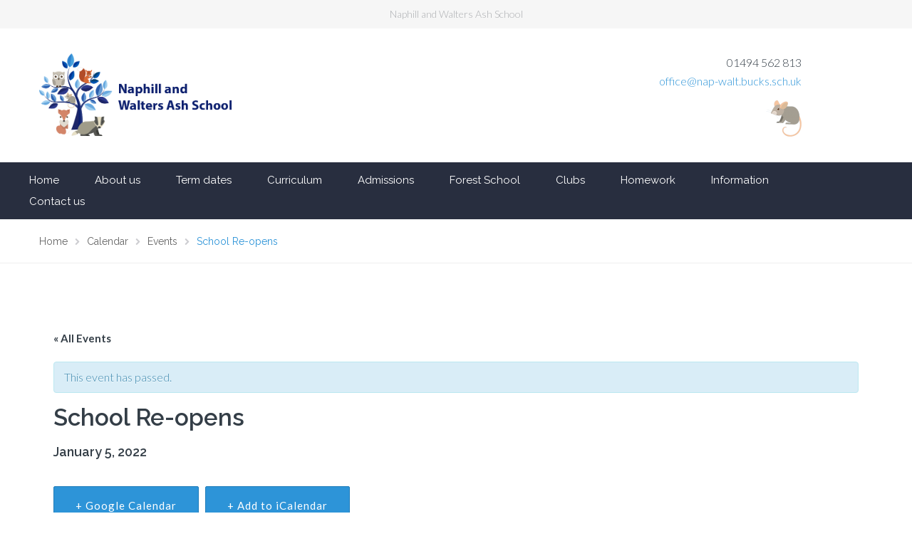

--- FILE ---
content_type: text/html; charset=UTF-8
request_url: https://naphillandwaltersashschool.co.uk/calendar/school-re-opens-3/
body_size: 13834
content:
<!DOCTYPE html>
<html class="no-js" lang="en-GB">
<head>
	<meta charset="UTF-8"/>
	<meta http-equiv="X-UA-Compatible" content="IE=edge">
	<meta name="viewport" content="width=device-width, initial-scale=1">
	<meta name='robots' content='index, follow, max-image-preview:large, max-snippet:-1, max-video-preview:-1' />
	<style>img:is([sizes="auto" i], [sizes^="auto," i]) { contain-intrinsic-size: 3000px 1500px }</style>
	
	<!-- This site is optimized with the Yoast SEO plugin v23.5 - https://yoast.com/wordpress/plugins/seo/ -->
	<title>School Re-opens - Naphill and Walters Ash School</title>
	<link rel="canonical" href="https://naphillandwaltersashschool.co.uk/calendar/school-re-opens-3/" />
	<meta property="og:locale" content="en_GB" />
	<meta property="og:type" content="article" />
	<meta property="og:title" content="School Re-opens - Naphill and Walters Ash School" />
	<meta property="og:url" content="https://naphillandwaltersashschool.co.uk/calendar/school-re-opens-3/" />
	<meta property="og:site_name" content="Naphill and Walters Ash School" />
	<meta name="twitter:card" content="summary_large_image" />
	<script type="application/ld+json" class="yoast-schema-graph">{"@context":"https://schema.org","@graph":[{"@type":"WebPage","@id":"https://naphillandwaltersashschool.co.uk/calendar/school-re-opens-3/","url":"https://naphillandwaltersashschool.co.uk/calendar/school-re-opens-3/","name":"School Re-opens - Naphill and Walters Ash School","isPartOf":{"@id":"https://naphillandwaltersashschool.co.uk/#website"},"datePublished":"2021-04-29T12:16:34+00:00","dateModified":"2021-04-29T12:16:34+00:00","breadcrumb":{"@id":"https://naphillandwaltersashschool.co.uk/calendar/school-re-opens-3/#breadcrumb"},"inLanguage":"en-GB","potentialAction":[{"@type":"ReadAction","target":["https://naphillandwaltersashschool.co.uk/calendar/school-re-opens-3/"]}]},{"@type":"BreadcrumbList","@id":"https://naphillandwaltersashschool.co.uk/calendar/school-re-opens-3/#breadcrumb","itemListElement":[{"@type":"ListItem","position":1,"name":"Home","item":"https://naphillandwaltersashschool.co.uk/"},{"@type":"ListItem","position":2,"name":"Events","item":"https://naphillandwaltersashschool.co.uk/calendar/"},{"@type":"ListItem","position":3,"name":"School Re-opens"}]},{"@type":"WebSite","@id":"https://naphillandwaltersashschool.co.uk/#website","url":"https://naphillandwaltersashschool.co.uk/","name":"Naphill and Walters Ash School","description":"A Forest School","potentialAction":[{"@type":"SearchAction","target":{"@type":"EntryPoint","urlTemplate":"https://naphillandwaltersashschool.co.uk/?s={search_term_string}"},"query-input":{"@type":"PropertyValueSpecification","valueRequired":true,"valueName":"search_term_string"}}],"inLanguage":"en-GB"}]}</script>
	<!-- / Yoast SEO plugin. -->


<link rel='dns-prefetch' href='//fonts.googleapis.com' />
<link rel='dns-prefetch' href='//netdna.bootstrapcdn.com' />
<link rel='preconnect' href='https://fonts.gstatic.com' crossorigin />
<link rel="alternate" type="application/rss+xml" title="Naphill and Walters Ash School &raquo; Feed" href="https://naphillandwaltersashschool.co.uk/feed/" />
<link rel="alternate" type="application/rss+xml" title="Naphill and Walters Ash School &raquo; Comments Feed" href="https://naphillandwaltersashschool.co.uk/comments/feed/" />
<link rel="alternate" type="text/calendar" title="Naphill and Walters Ash School &raquo; iCal Feed" href="https://naphillandwaltersashschool.co.uk/calendar/?ical=1" />
<script type="text/javascript">
/* <![CDATA[ */
window._wpemojiSettings = {"baseUrl":"https:\/\/s.w.org\/images\/core\/emoji\/16.0.1\/72x72\/","ext":".png","svgUrl":"https:\/\/s.w.org\/images\/core\/emoji\/16.0.1\/svg\/","svgExt":".svg","source":{"concatemoji":"https:\/\/naphillandwaltersashschool.co.uk\/wp-includes\/js\/wp-emoji-release.min.js?ver=6.8.3"}};
/*! This file is auto-generated */
!function(s,n){var o,i,e;function c(e){try{var t={supportTests:e,timestamp:(new Date).valueOf()};sessionStorage.setItem(o,JSON.stringify(t))}catch(e){}}function p(e,t,n){e.clearRect(0,0,e.canvas.width,e.canvas.height),e.fillText(t,0,0);var t=new Uint32Array(e.getImageData(0,0,e.canvas.width,e.canvas.height).data),a=(e.clearRect(0,0,e.canvas.width,e.canvas.height),e.fillText(n,0,0),new Uint32Array(e.getImageData(0,0,e.canvas.width,e.canvas.height).data));return t.every(function(e,t){return e===a[t]})}function u(e,t){e.clearRect(0,0,e.canvas.width,e.canvas.height),e.fillText(t,0,0);for(var n=e.getImageData(16,16,1,1),a=0;a<n.data.length;a++)if(0!==n.data[a])return!1;return!0}function f(e,t,n,a){switch(t){case"flag":return n(e,"\ud83c\udff3\ufe0f\u200d\u26a7\ufe0f","\ud83c\udff3\ufe0f\u200b\u26a7\ufe0f")?!1:!n(e,"\ud83c\udde8\ud83c\uddf6","\ud83c\udde8\u200b\ud83c\uddf6")&&!n(e,"\ud83c\udff4\udb40\udc67\udb40\udc62\udb40\udc65\udb40\udc6e\udb40\udc67\udb40\udc7f","\ud83c\udff4\u200b\udb40\udc67\u200b\udb40\udc62\u200b\udb40\udc65\u200b\udb40\udc6e\u200b\udb40\udc67\u200b\udb40\udc7f");case"emoji":return!a(e,"\ud83e\udedf")}return!1}function g(e,t,n,a){var r="undefined"!=typeof WorkerGlobalScope&&self instanceof WorkerGlobalScope?new OffscreenCanvas(300,150):s.createElement("canvas"),o=r.getContext("2d",{willReadFrequently:!0}),i=(o.textBaseline="top",o.font="600 32px Arial",{});return e.forEach(function(e){i[e]=t(o,e,n,a)}),i}function t(e){var t=s.createElement("script");t.src=e,t.defer=!0,s.head.appendChild(t)}"undefined"!=typeof Promise&&(o="wpEmojiSettingsSupports",i=["flag","emoji"],n.supports={everything:!0,everythingExceptFlag:!0},e=new Promise(function(e){s.addEventListener("DOMContentLoaded",e,{once:!0})}),new Promise(function(t){var n=function(){try{var e=JSON.parse(sessionStorage.getItem(o));if("object"==typeof e&&"number"==typeof e.timestamp&&(new Date).valueOf()<e.timestamp+604800&&"object"==typeof e.supportTests)return e.supportTests}catch(e){}return null}();if(!n){if("undefined"!=typeof Worker&&"undefined"!=typeof OffscreenCanvas&&"undefined"!=typeof URL&&URL.createObjectURL&&"undefined"!=typeof Blob)try{var e="postMessage("+g.toString()+"("+[JSON.stringify(i),f.toString(),p.toString(),u.toString()].join(",")+"));",a=new Blob([e],{type:"text/javascript"}),r=new Worker(URL.createObjectURL(a),{name:"wpTestEmojiSupports"});return void(r.onmessage=function(e){c(n=e.data),r.terminate(),t(n)})}catch(e){}c(n=g(i,f,p,u))}t(n)}).then(function(e){for(var t in e)n.supports[t]=e[t],n.supports.everything=n.supports.everything&&n.supports[t],"flag"!==t&&(n.supports.everythingExceptFlag=n.supports.everythingExceptFlag&&n.supports[t]);n.supports.everythingExceptFlag=n.supports.everythingExceptFlag&&!n.supports.flag,n.DOMReady=!1,n.readyCallback=function(){n.DOMReady=!0}}).then(function(){return e}).then(function(){var e;n.supports.everything||(n.readyCallback(),(e=n.source||{}).concatemoji?t(e.concatemoji):e.wpemoji&&e.twemoji&&(t(e.twemoji),t(e.wpemoji)))}))}((window,document),window._wpemojiSettings);
/* ]]> */
</script>
<link rel='stylesheet' id='layerslider-css' href='https://naphillandwaltersashschool.co.uk/wp-content/plugins/LayerSlider/static/layerslider/css/layerslider.css?ver=6.1.6' type='text/css' media='all' />
<link rel='stylesheet' id='ls-google-fonts-css' href='https://fonts.googleapis.com/css?family=Lato:100,300,regular,700,900%7COpen+Sans:300%7CIndie+Flower:regular%7COswald:300,regular,700&#038;subset=latin%2Clatin-ext' type='text/css' media='all' />
<link rel='stylesheet' id='tribe-accessibility-css-css' href='https://naphillandwaltersashschool.co.uk/wp-content/plugins/the-events-calendar/common/src/resources/css/accessibility.min.css?ver=4.15.4.1' type='text/css' media='all' />
<link rel='stylesheet' id='tribe-events-full-calendar-style-css' href='https://naphillandwaltersashschool.co.uk/wp-content/plugins/the-events-calendar/src/resources/css/tribe-events-full.min.css?ver=5.16.4' type='text/css' media='all' />
<link rel='stylesheet' id='tribe-events-custom-jquery-styles-css' href='https://naphillandwaltersashschool.co.uk/wp-content/plugins/the-events-calendar/vendor/jquery/smoothness/jquery-ui-1.8.23.custom.css?ver=5.16.4' type='text/css' media='all' />
<link rel='stylesheet' id='tribe-events-bootstrap-datepicker-css-css' href='https://naphillandwaltersashschool.co.uk/wp-content/plugins/the-events-calendar/vendor/bootstrap-datepicker/css/bootstrap-datepicker.standalone.min.css?ver=5.16.4' type='text/css' media='all' />
<link rel='stylesheet' id='tribe-events-calendar-style-css' href='https://naphillandwaltersashschool.co.uk/wp-content/plugins/the-events-calendar/src/resources/css/tribe-events-theme.min.css?ver=5.16.4' type='text/css' media='all' />
<style id='tribe-events-calendar-style-inline-css' type='text/css'>
.tribe-events-list-widget .tribe-event-featured .tribe-event-image,
				.tribe-events-venue-widget .tribe-event-featured .tribe-event-image,
				.tribe-events-adv-list-widget .tribe-event-featured .tribe-event-image,
				.tribe-mini-calendar-list-wrapper .tribe-event-featured .tribe-event-image {
					display: none;
				}
</style>
<link rel='stylesheet' id='tribe-events-calendar-full-mobile-style-css' href='https://naphillandwaltersashschool.co.uk/wp-content/plugins/the-events-calendar/src/resources/css/tribe-events-full-mobile.min.css?ver=5.16.4' type='text/css' media='only screen and (max-width: 768px)' />
<link rel='stylesheet' id='tribe-events-calendar-mobile-style-css' href='https://naphillandwaltersashschool.co.uk/wp-content/plugins/the-events-calendar/src/resources/css/tribe-events-theme-mobile.min.css?ver=5.16.4' type='text/css' media='only screen and (max-width: 768px)' />
<style id='wp-emoji-styles-inline-css' type='text/css'>

	img.wp-smiley, img.emoji {
		display: inline !important;
		border: none !important;
		box-shadow: none !important;
		height: 1em !important;
		width: 1em !important;
		margin: 0 0.07em !important;
		vertical-align: -0.1em !important;
		background: none !important;
		padding: 0 !important;
	}
</style>
<link rel='stylesheet' id='wp-block-library-css' href='https://naphillandwaltersashschool.co.uk/wp-includes/css/dist/block-library/style.min.css?ver=6.8.3' type='text/css' media='all' />
<style id='classic-theme-styles-inline-css' type='text/css'>
/*! This file is auto-generated */
.wp-block-button__link{color:#fff;background-color:#32373c;border-radius:9999px;box-shadow:none;text-decoration:none;padding:calc(.667em + 2px) calc(1.333em + 2px);font-size:1.125em}.wp-block-file__button{background:#32373c;color:#fff;text-decoration:none}
</style>
<style id='global-styles-inline-css' type='text/css'>
:root{--wp--preset--aspect-ratio--square: 1;--wp--preset--aspect-ratio--4-3: 4/3;--wp--preset--aspect-ratio--3-4: 3/4;--wp--preset--aspect-ratio--3-2: 3/2;--wp--preset--aspect-ratio--2-3: 2/3;--wp--preset--aspect-ratio--16-9: 16/9;--wp--preset--aspect-ratio--9-16: 9/16;--wp--preset--color--black: #000000;--wp--preset--color--cyan-bluish-gray: #abb8c3;--wp--preset--color--white: #ffffff;--wp--preset--color--pale-pink: #f78da7;--wp--preset--color--vivid-red: #cf2e2e;--wp--preset--color--luminous-vivid-orange: #ff6900;--wp--preset--color--luminous-vivid-amber: #fcb900;--wp--preset--color--light-green-cyan: #7bdcb5;--wp--preset--color--vivid-green-cyan: #00d084;--wp--preset--color--pale-cyan-blue: #8ed1fc;--wp--preset--color--vivid-cyan-blue: #0693e3;--wp--preset--color--vivid-purple: #9b51e0;--wp--preset--gradient--vivid-cyan-blue-to-vivid-purple: linear-gradient(135deg,rgba(6,147,227,1) 0%,rgb(155,81,224) 100%);--wp--preset--gradient--light-green-cyan-to-vivid-green-cyan: linear-gradient(135deg,rgb(122,220,180) 0%,rgb(0,208,130) 100%);--wp--preset--gradient--luminous-vivid-amber-to-luminous-vivid-orange: linear-gradient(135deg,rgba(252,185,0,1) 0%,rgba(255,105,0,1) 100%);--wp--preset--gradient--luminous-vivid-orange-to-vivid-red: linear-gradient(135deg,rgba(255,105,0,1) 0%,rgb(207,46,46) 100%);--wp--preset--gradient--very-light-gray-to-cyan-bluish-gray: linear-gradient(135deg,rgb(238,238,238) 0%,rgb(169,184,195) 100%);--wp--preset--gradient--cool-to-warm-spectrum: linear-gradient(135deg,rgb(74,234,220) 0%,rgb(151,120,209) 20%,rgb(207,42,186) 40%,rgb(238,44,130) 60%,rgb(251,105,98) 80%,rgb(254,248,76) 100%);--wp--preset--gradient--blush-light-purple: linear-gradient(135deg,rgb(255,206,236) 0%,rgb(152,150,240) 100%);--wp--preset--gradient--blush-bordeaux: linear-gradient(135deg,rgb(254,205,165) 0%,rgb(254,45,45) 50%,rgb(107,0,62) 100%);--wp--preset--gradient--luminous-dusk: linear-gradient(135deg,rgb(255,203,112) 0%,rgb(199,81,192) 50%,rgb(65,88,208) 100%);--wp--preset--gradient--pale-ocean: linear-gradient(135deg,rgb(255,245,203) 0%,rgb(182,227,212) 50%,rgb(51,167,181) 100%);--wp--preset--gradient--electric-grass: linear-gradient(135deg,rgb(202,248,128) 0%,rgb(113,206,126) 100%);--wp--preset--gradient--midnight: linear-gradient(135deg,rgb(2,3,129) 0%,rgb(40,116,252) 100%);--wp--preset--font-size--small: 13px;--wp--preset--font-size--medium: 20px;--wp--preset--font-size--large: 36px;--wp--preset--font-size--x-large: 42px;--wp--preset--spacing--20: 0.44rem;--wp--preset--spacing--30: 0.67rem;--wp--preset--spacing--40: 1rem;--wp--preset--spacing--50: 1.5rem;--wp--preset--spacing--60: 2.25rem;--wp--preset--spacing--70: 3.38rem;--wp--preset--spacing--80: 5.06rem;--wp--preset--shadow--natural: 6px 6px 9px rgba(0, 0, 0, 0.2);--wp--preset--shadow--deep: 12px 12px 50px rgba(0, 0, 0, 0.4);--wp--preset--shadow--sharp: 6px 6px 0px rgba(0, 0, 0, 0.2);--wp--preset--shadow--outlined: 6px 6px 0px -3px rgba(255, 255, 255, 1), 6px 6px rgba(0, 0, 0, 1);--wp--preset--shadow--crisp: 6px 6px 0px rgba(0, 0, 0, 1);}:where(.is-layout-flex){gap: 0.5em;}:where(.is-layout-grid){gap: 0.5em;}body .is-layout-flex{display: flex;}.is-layout-flex{flex-wrap: wrap;align-items: center;}.is-layout-flex > :is(*, div){margin: 0;}body .is-layout-grid{display: grid;}.is-layout-grid > :is(*, div){margin: 0;}:where(.wp-block-columns.is-layout-flex){gap: 2em;}:where(.wp-block-columns.is-layout-grid){gap: 2em;}:where(.wp-block-post-template.is-layout-flex){gap: 1.25em;}:where(.wp-block-post-template.is-layout-grid){gap: 1.25em;}.has-black-color{color: var(--wp--preset--color--black) !important;}.has-cyan-bluish-gray-color{color: var(--wp--preset--color--cyan-bluish-gray) !important;}.has-white-color{color: var(--wp--preset--color--white) !important;}.has-pale-pink-color{color: var(--wp--preset--color--pale-pink) !important;}.has-vivid-red-color{color: var(--wp--preset--color--vivid-red) !important;}.has-luminous-vivid-orange-color{color: var(--wp--preset--color--luminous-vivid-orange) !important;}.has-luminous-vivid-amber-color{color: var(--wp--preset--color--luminous-vivid-amber) !important;}.has-light-green-cyan-color{color: var(--wp--preset--color--light-green-cyan) !important;}.has-vivid-green-cyan-color{color: var(--wp--preset--color--vivid-green-cyan) !important;}.has-pale-cyan-blue-color{color: var(--wp--preset--color--pale-cyan-blue) !important;}.has-vivid-cyan-blue-color{color: var(--wp--preset--color--vivid-cyan-blue) !important;}.has-vivid-purple-color{color: var(--wp--preset--color--vivid-purple) !important;}.has-black-background-color{background-color: var(--wp--preset--color--black) !important;}.has-cyan-bluish-gray-background-color{background-color: var(--wp--preset--color--cyan-bluish-gray) !important;}.has-white-background-color{background-color: var(--wp--preset--color--white) !important;}.has-pale-pink-background-color{background-color: var(--wp--preset--color--pale-pink) !important;}.has-vivid-red-background-color{background-color: var(--wp--preset--color--vivid-red) !important;}.has-luminous-vivid-orange-background-color{background-color: var(--wp--preset--color--luminous-vivid-orange) !important;}.has-luminous-vivid-amber-background-color{background-color: var(--wp--preset--color--luminous-vivid-amber) !important;}.has-light-green-cyan-background-color{background-color: var(--wp--preset--color--light-green-cyan) !important;}.has-vivid-green-cyan-background-color{background-color: var(--wp--preset--color--vivid-green-cyan) !important;}.has-pale-cyan-blue-background-color{background-color: var(--wp--preset--color--pale-cyan-blue) !important;}.has-vivid-cyan-blue-background-color{background-color: var(--wp--preset--color--vivid-cyan-blue) !important;}.has-vivid-purple-background-color{background-color: var(--wp--preset--color--vivid-purple) !important;}.has-black-border-color{border-color: var(--wp--preset--color--black) !important;}.has-cyan-bluish-gray-border-color{border-color: var(--wp--preset--color--cyan-bluish-gray) !important;}.has-white-border-color{border-color: var(--wp--preset--color--white) !important;}.has-pale-pink-border-color{border-color: var(--wp--preset--color--pale-pink) !important;}.has-vivid-red-border-color{border-color: var(--wp--preset--color--vivid-red) !important;}.has-luminous-vivid-orange-border-color{border-color: var(--wp--preset--color--luminous-vivid-orange) !important;}.has-luminous-vivid-amber-border-color{border-color: var(--wp--preset--color--luminous-vivid-amber) !important;}.has-light-green-cyan-border-color{border-color: var(--wp--preset--color--light-green-cyan) !important;}.has-vivid-green-cyan-border-color{border-color: var(--wp--preset--color--vivid-green-cyan) !important;}.has-pale-cyan-blue-border-color{border-color: var(--wp--preset--color--pale-cyan-blue) !important;}.has-vivid-cyan-blue-border-color{border-color: var(--wp--preset--color--vivid-cyan-blue) !important;}.has-vivid-purple-border-color{border-color: var(--wp--preset--color--vivid-purple) !important;}.has-vivid-cyan-blue-to-vivid-purple-gradient-background{background: var(--wp--preset--gradient--vivid-cyan-blue-to-vivid-purple) !important;}.has-light-green-cyan-to-vivid-green-cyan-gradient-background{background: var(--wp--preset--gradient--light-green-cyan-to-vivid-green-cyan) !important;}.has-luminous-vivid-amber-to-luminous-vivid-orange-gradient-background{background: var(--wp--preset--gradient--luminous-vivid-amber-to-luminous-vivid-orange) !important;}.has-luminous-vivid-orange-to-vivid-red-gradient-background{background: var(--wp--preset--gradient--luminous-vivid-orange-to-vivid-red) !important;}.has-very-light-gray-to-cyan-bluish-gray-gradient-background{background: var(--wp--preset--gradient--very-light-gray-to-cyan-bluish-gray) !important;}.has-cool-to-warm-spectrum-gradient-background{background: var(--wp--preset--gradient--cool-to-warm-spectrum) !important;}.has-blush-light-purple-gradient-background{background: var(--wp--preset--gradient--blush-light-purple) !important;}.has-blush-bordeaux-gradient-background{background: var(--wp--preset--gradient--blush-bordeaux) !important;}.has-luminous-dusk-gradient-background{background: var(--wp--preset--gradient--luminous-dusk) !important;}.has-pale-ocean-gradient-background{background: var(--wp--preset--gradient--pale-ocean) !important;}.has-electric-grass-gradient-background{background: var(--wp--preset--gradient--electric-grass) !important;}.has-midnight-gradient-background{background: var(--wp--preset--gradient--midnight) !important;}.has-small-font-size{font-size: var(--wp--preset--font-size--small) !important;}.has-medium-font-size{font-size: var(--wp--preset--font-size--medium) !important;}.has-large-font-size{font-size: var(--wp--preset--font-size--large) !important;}.has-x-large-font-size{font-size: var(--wp--preset--font-size--x-large) !important;}
:where(.wp-block-post-template.is-layout-flex){gap: 1.25em;}:where(.wp-block-post-template.is-layout-grid){gap: 1.25em;}
:where(.wp-block-columns.is-layout-flex){gap: 2em;}:where(.wp-block-columns.is-layout-grid){gap: 2em;}
:root :where(.wp-block-pullquote){font-size: 1.5em;line-height: 1.6;}
</style>
<link rel='stylesheet' id='inf-font-awesome-css' href='https://naphillandwaltersashschool.co.uk/wp-content/plugins/blog-designer-pack/assets/css/font-awesome.min.css?ver=4.0.5' type='text/css' media='all' />
<link rel='stylesheet' id='owl-carousel-css' href='https://naphillandwaltersashschool.co.uk/wp-content/plugins/blog-designer-pack/assets/css/owl.carousel.min.css?ver=4.0.5' type='text/css' media='all' />
<link rel='stylesheet' id='bdpp-public-style-css' href='https://naphillandwaltersashschool.co.uk/wp-content/plugins/blog-designer-pack/assets/css/bdpp-public.min.css?ver=4.0.5' type='text/css' media='all' />
<link rel='stylesheet' id='contact-form-7-css' href='https://naphillandwaltersashschool.co.uk/wp-content/plugins/contact-form-7/includes/css/styles.css?ver=5.6.2' type='text/css' media='all' />
<link rel='stylesheet' id='smart-grid-css' href='https://naphillandwaltersashschool.co.uk/wp-content/plugins/school-time-plugin/extensions/smart-grid-gallery/includes/dist/sgg.min.css?ver=6.8.3' type='text/css' media='all' />
<link rel='stylesheet' id='testimonial-rotator-style-css' href='https://naphillandwaltersashschool.co.uk/wp-content/plugins/school-time-plugin/extensions/testimonial-rotator/testimonial-rotator-style.css?ver=6.8.3' type='text/css' media='all' />
<link rel='stylesheet' id='font-awesome-css' href='//netdna.bootstrapcdn.com/font-awesome/latest/css/font-awesome.min.css?ver=6.8.3' type='text/css' media='all' />
<link rel='stylesheet' id='st-video-popup-css' href='https://naphillandwaltersashschool.co.uk/wp-content/plugins/school-time-plugin/vc-addons/video-popup/assets/video-popup.css?ver=6.8.3' type='text/css' media='all' />
<link rel='stylesheet' id='vc_extend_style-css' href='https://naphillandwaltersashschool.co.uk/wp-content/plugins/school-time-plugin/vc-addons/logo/assets/vc_extend.css?ver=6.8.3' type='text/css' media='all' />
<link rel='stylesheet' id='school-time-icons-css' href='https://naphillandwaltersashschool.co.uk/wp-content/themes/school-time/assets/css/school-time-icons.css?ver=6.8.3' type='text/css' media='all' />
<link rel='stylesheet' id='sp-style-css' href='https://naphillandwaltersashschool.co.uk/wp-content/plugins/school-time-plugin//public/css/style.css?ver=6.8.3' type='text/css' media='all' />
<link rel='stylesheet' id='bricklayer.groundwork-css' href='https://naphillandwaltersashschool.co.uk/wp-content/themes/school-time/assets/css/groundwork-responsive.css?ver=6.8.3' type='text/css' media='all' />
<link rel='stylesheet' id='style.default-css' href='https://naphillandwaltersashschool.co.uk/wp-content/themes/school-time-child/style.css?ver=6.8.3' type='text/css' media='all' />
<link rel="preload" as="style" href="https://fonts.googleapis.com/css?family=Lato:300%7CRaleway:100,200,300,400,500,600,700,800,900,100italic,200italic,300italic,400italic,500italic,600italic,700italic,800italic,900italic&#038;subset=latin&#038;display=swap&#038;ver=1495143094" /><link rel="stylesheet" href="https://fonts.googleapis.com/css?family=Lato:300%7CRaleway:100,200,300,400,500,600,700,800,900,100italic,200italic,300italic,400italic,500italic,600italic,700italic,800italic,900italic&#038;subset=latin&#038;display=swap&#038;ver=1495143094" media="print" onload="this.media='all'"><noscript><link rel="stylesheet" href="https://fonts.googleapis.com/css?family=Lato:300%7CRaleway:100,200,300,400,500,600,700,800,900,100italic,200italic,300italic,400italic,500italic,600italic,700italic,800italic,900italic&#038;subset=latin&#038;display=swap&#038;ver=1495143094" /></noscript><link rel='stylesheet' id='school_time_options_style-css' href='//naphillandwaltersashschool.co.uk/wp-content/uploads/school_time_options_style.css?ver=6.8.3' type='text/css' media='all' />
<script type="text/javascript" src="https://naphillandwaltersashschool.co.uk/wp-content/plugins/LayerSlider/static/layerslider/js/greensock.js?ver=1.19.0" id="greensock-js"></script>
<script type="text/javascript" src="https://naphillandwaltersashschool.co.uk/wp-includes/js/jquery/jquery.min.js?ver=3.7.1" id="jquery-core-js"></script>
<script type="text/javascript" src="https://naphillandwaltersashschool.co.uk/wp-includes/js/jquery/jquery-migrate.min.js?ver=3.4.1" id="jquery-migrate-js"></script>
<script type="text/javascript" id="layerslider-js-extra">
/* <![CDATA[ */
var LS_Meta = {"v":"6.1.6"};
/* ]]> */
</script>
<script type="text/javascript" src="https://naphillandwaltersashschool.co.uk/wp-content/plugins/LayerSlider/static/layerslider/js/layerslider.kreaturamedia.jquery.js?ver=6.1.6" id="layerslider-js"></script>
<script type="text/javascript" src="https://naphillandwaltersashschool.co.uk/wp-content/plugins/LayerSlider/static/layerslider/js/layerslider.transitions.js?ver=6.1.6" id="layerslider-transitions-js"></script>
<script type="text/javascript" src="https://naphillandwaltersashschool.co.uk/wp-content/plugins/the-events-calendar/vendor/bootstrap-datepicker/js/bootstrap-datepicker.min.js?ver=5.16.4" id="tribe-events-bootstrap-datepicker-js"></script>
<script type="text/javascript" src="https://naphillandwaltersashschool.co.uk/wp-content/plugins/the-events-calendar/vendor/jquery-resize/jquery.ba-resize.min.js?ver=5.16.4" id="tribe-events-jquery-resize-js"></script>
<script type="text/javascript" src="https://naphillandwaltersashschool.co.uk/wp-content/plugins/the-events-calendar/vendor/jquery-placeholder/jquery.placeholder.min.js?ver=5.16.4" id="jquery-placeholder-js"></script>
<script type="text/javascript" src="https://naphillandwaltersashschool.co.uk/wp-content/plugins/the-events-calendar/common/vendor/momentjs/moment.min.js?ver=4.15.4.1" id="tribe-moment-js"></script>
<script type="text/javascript" src="https://naphillandwaltersashschool.co.uk/wp-content/plugins/the-events-calendar/common/vendor/momentjs/locale.min.js?ver=4.15.4.1" id="tribe-moment-locales-js"></script>
<script type="text/javascript" id="tribe-events-calendar-script-js-extra">
/* <![CDATA[ */
var tribe_js_config = {"permalink_settings":"\/%postname%\/","events_post_type":"tribe_events","events_base":"https:\/\/naphillandwaltersashschool.co.uk\/calendar\/","update_urls":{"shortcode":{"list":true,"month":true,"day":true}},"debug":""};
/* ]]> */
</script>
<script type="text/javascript" src="https://naphillandwaltersashschool.co.uk/wp-content/plugins/the-events-calendar/src/resources/js/tribe-events.min.js?ver=5.16.4" id="tribe-events-calendar-script-js"></script>
<script type="text/javascript" src="https://naphillandwaltersashschool.co.uk/wp-content/plugins/the-events-calendar/vendor/php-date-formatter/js/php-date-formatter.min.js?ver=5.16.4" id="tribe-events-php-date-formatter-js"></script>
<script type="text/javascript" id="tribe-events-dynamic-js-extra">
/* <![CDATA[ */
var tribe_dynamic_help_text = {"date_with_year":"Y-m-d","date_no_year":"Y-m-d","datepicker_format":"n\/j\/Y","datepicker_format_index":"1","days":["Sunday","Monday","Tuesday","Wednesday","Thursday","Friday","Saturday"],"daysShort":["Sun","Mon","Tue","Wed","Thu","Fri","Sat"],"months":["January","February","March","April","May","June","July","August","September","October","November","December"],"monthsShort":["Jan","Feb","Mar","Apr","May","Jun","Jul","Aug","Sep","Oct","Nov","Dec"],"msgs":"[\"This event is from %%starttime%% to %%endtime%% on %%startdatewithyear%%.\",\"This event is at %%starttime%% on %%startdatewithyear%%.\",\"This event is all day on %%startdatewithyear%%.\",\"This event starts at %%starttime%% on %%startdatenoyear%% and ends at %%endtime%% on %%enddatewithyear%%\",\"This event starts at %%starttime%% on %%startdatenoyear%% and ends on %%enddatewithyear%%\",\"This event is all day starting on %%startdatenoyear%% and ending on %%enddatewithyear%%.\"]"};
/* ]]> */
</script>
<script type="text/javascript" src="https://naphillandwaltersashschool.co.uk/wp-content/plugins/the-events-calendar/src/resources/js/events-dynamic.min.js?ver=5.16.4" id="tribe-events-dynamic-js"></script>
<script type="text/javascript" src="https://naphillandwaltersashschool.co.uk/wp-content/plugins/the-events-calendar/src/resources/js/tribe-events-bar.min.js?ver=5.16.4" id="tribe-events-bar-js"></script>
<script type="text/javascript" id="snazzymaps-js-js-extra">
/* <![CDATA[ */
var SnazzyDataForSnazzyMaps = [];
SnazzyDataForSnazzyMaps={"id":134,"name":"light dream","description":"Light coloured map, works great with most tones and colours","url":"https:\/\/snazzymaps.com\/style\/134\/light-dream","imageUrl":"https:\/\/snazzy-maps-cdn.azureedge.net\/assets\/134-light-dream.png?v=20170426110603","json":"[\r\n\t{\r\n\t\t\"featureType\": \"landscape\",\r\n\t\t\"stylers\": [\r\n\t\t\t{\r\n\t\t\t\t\"hue\": \"#FFBB00\"\r\n\t\t\t},\r\n\t\t\t{\r\n\t\t\t\t\"saturation\": 43.400000000000006\r\n\t\t\t},\r\n\t\t\t{\r\n\t\t\t\t\"lightness\": 37.599999999999994\r\n\t\t\t},\r\n\t\t\t{\r\n\t\t\t\t\"gamma\": 1\r\n\t\t\t}\r\n\t\t]\r\n\t},\r\n\t{\r\n\t\t\"featureType\": \"road.highway\",\r\n\t\t\"stylers\": [\r\n\t\t\t{\r\n\t\t\t\t\"hue\": \"#FFC200\"\r\n\t\t\t},\r\n\t\t\t{\r\n\t\t\t\t\"saturation\": -61.8\r\n\t\t\t},\r\n\t\t\t{\r\n\t\t\t\t\"lightness\": 45.599999999999994\r\n\t\t\t},\r\n\t\t\t{\r\n\t\t\t\t\"gamma\": 1\r\n\t\t\t}\r\n\t\t]\r\n\t},\r\n\t{\r\n\t\t\"featureType\": \"road.arterial\",\r\n\t\t\"stylers\": [\r\n\t\t\t{\r\n\t\t\t\t\"hue\": \"#FF0300\"\r\n\t\t\t},\r\n\t\t\t{\r\n\t\t\t\t\"saturation\": -100\r\n\t\t\t},\r\n\t\t\t{\r\n\t\t\t\t\"lightness\": 51.19999999999999\r\n\t\t\t},\r\n\t\t\t{\r\n\t\t\t\t\"gamma\": 1\r\n\t\t\t}\r\n\t\t]\r\n\t},\r\n\t{\r\n\t\t\"featureType\": \"road.local\",\r\n\t\t\"stylers\": [\r\n\t\t\t{\r\n\t\t\t\t\"hue\": \"#FF0300\"\r\n\t\t\t},\r\n\t\t\t{\r\n\t\t\t\t\"saturation\": -100\r\n\t\t\t},\r\n\t\t\t{\r\n\t\t\t\t\"lightness\": 52\r\n\t\t\t},\r\n\t\t\t{\r\n\t\t\t\t\"gamma\": 1\r\n\t\t\t}\r\n\t\t]\r\n\t},\r\n\t{\r\n\t\t\"featureType\": \"water\",\r\n\t\t\"stylers\": [\r\n\t\t\t{\r\n\t\t\t\t\"hue\": \"#0078FF\"\r\n\t\t\t},\r\n\t\t\t{\r\n\t\t\t\t\"saturation\": -13.200000000000003\r\n\t\t\t},\r\n\t\t\t{\r\n\t\t\t\t\"lightness\": 2.4000000000000057\r\n\t\t\t},\r\n\t\t\t{\r\n\t\t\t\t\"gamma\": 1\r\n\t\t\t}\r\n\t\t]\r\n\t},\r\n\t{\r\n\t\t\"featureType\": \"poi\",\r\n\t\t\"stylers\": [\r\n\t\t\t{\r\n\t\t\t\t\"hue\": \"#00FF6A\"\r\n\t\t\t},\r\n\t\t\t{\r\n\t\t\t\t\"saturation\": -1.0989010989011234\r\n\t\t\t},\r\n\t\t\t{\r\n\t\t\t\t\"lightness\": 11.200000000000017\r\n\t\t\t},\r\n\t\t\t{\r\n\t\t\t\t\"gamma\": 1\r\n\t\t\t}\r\n\t\t]\r\n\t}\r\n]","views":172987,"favorites":559,"createdBy":{"name":"Roberta","url":null},"createdOn":"2014-09-12T02:01:26.33","tags":["light","simple"],"colors":["multi"]};
/* ]]> */
</script>
<script type="text/javascript" src="https://naphillandwaltersashschool.co.uk/wp-content/plugins/snazzy-maps/snazzymaps.js?ver=1.5.0" id="snazzymaps-js-js"></script>
<script type="text/javascript" src="https://naphillandwaltersashschool.co.uk/wp-content/plugins/school-time-plugin/extensions/smart-grid-gallery/includes/dist/sgg.min.js?ver=6.8.3" id="smart-grid-js"></script>
<script type="text/javascript" src="https://naphillandwaltersashschool.co.uk/wp-content/plugins/school-time-plugin/extensions/testimonial-rotator/js/jquery.cycletwo.js?ver=6.8.3" id="cycletwo-js"></script>
<script type="text/javascript" src="https://naphillandwaltersashschool.co.uk/wp-content/plugins/school-time-plugin/extensions/testimonial-rotator/js/jquery.cycletwo.addons.js?ver=6.8.3" id="cycletwo-addons-js"></script>
<script type="text/javascript" src="https://naphillandwaltersashschool.co.uk/wp-content/themes/school-time/assets/js/vendor/modernizr-2.7.0.min.js" id="modernizr-js"></script>
<script></script><meta name="generator" content="Powered by LayerSlider 6.1.6 - Multi-Purpose, Responsive, Parallax, Mobile-Friendly Slider Plugin for WordPress." />
<!-- LayerSlider updates and docs at: https://layerslider.kreaturamedia.com -->
<link rel="https://api.w.org/" href="https://naphillandwaltersashschool.co.uk/wp-json/" /><link rel="alternate" title="JSON" type="application/json" href="https://naphillandwaltersashschool.co.uk/wp-json/wp/v2/tribe_events/3872" /><link rel="EditURI" type="application/rsd+xml" title="RSD" href="https://naphillandwaltersashschool.co.uk/xmlrpc.php?rsd" />
<meta name="generator" content="WordPress 6.8.3" />
<link rel='shortlink' href='https://naphillandwaltersashschool.co.uk/?p=3872' />
<link rel="alternate" title="oEmbed (JSON)" type="application/json+oembed" href="https://naphillandwaltersashschool.co.uk/wp-json/oembed/1.0/embed?url=https%3A%2F%2Fnaphillandwaltersashschool.co.uk%2Fcalendar%2Fschool-re-opens-3%2F" />
<link rel="alternate" title="oEmbed (XML)" type="text/xml+oembed" href="https://naphillandwaltersashschool.co.uk/wp-json/oembed/1.0/embed?url=https%3A%2F%2Fnaphillandwaltersashschool.co.uk%2Fcalendar%2Fschool-re-opens-3%2F&#038;format=xml" />
<meta name="generator" content="Redux 4.4.18" />	<script>
		var school_time_plugin = school_time_plugin ||
			{
				data: {
					vcWidgets: {}
				}
			};
	</script>
<meta name="tec-api-version" content="v1"><meta name="tec-api-origin" content="https://naphillandwaltersashschool.co.uk"><link rel="alternate" href="https://naphillandwaltersashschool.co.uk/wp-json/tribe/events/v1/events/3872" />	<script>
		var wheels = wheels ||
			{
				siteName: "Naphill and Walters Ash School",
				data: {
					useScrollToTop: true,
					useStickyMenu: true,
					scrollToTopText: "",
					isAdminBarShowing: false,
					initialWaypointScrollCompensation: "120"				}
			};
	</script>
<style>.st-slider-button {
    background-color: #2d94d8 !important;
    color: #fff !important;
}
.st-slider-button:hover {
  background-color: #3d9bdb !important;
  color: #fff !important;
}
.st-slider-alt-button {
  background-color: #fff !important;
  color: #2d94d8 !important;
}
.st-slider-alt-button:hover {
  background-color: #2d94d8 !important;
  color: #fff !important;
}</style>
<script id="wh-custom-js-code">
jQuery(document).ready(function(){

});
</script>
	<style>
		@media screen and (max-width: 767px) {
			#cbp-menu-main { width: 100%; }

			.wh-main-menu { display: none; }
			.wh-header { display: none; }
		}
	</style>
	<script>
		var wheels  = wheels || {};
		wheels.data = wheels.data || {};

		wheels.data.respmenu = {
			id: 'cbp-menu-main',
			options: {
				id: 'cbp-menu-main-respmenu',
				submenuToggle: {
					className: 'cbp-respmenu-more',
					html: '<i class="fa fa-angle-down"></i>'
				},
				logo: {
					src: "http:\/\/naphillandwaltersashschool.co.uk\/wp-content\/uploads\/2017\/04\/naphill-school-logo.png",
					link: 'https://naphillandwaltersashschool.co.uk/',
					alt: "logo"				},
				toggleSwitch: {
					src: ""				},
				prependTo: 'body',
				skipClasses: ['wcmenucart-contents']
			}
		};
	</script>
	<style type="text/css" data-type="vc_custom-css">.wh-header-button {
    font-size: 14px;
}</style><style type="text/css" data-type="vc_shortcodes-custom-css">.vc_custom_1456745768806{background-color: #f6f6f6 !important;}.vc_custom_1459169239492{padding-top: 7px !important;padding-bottom: 7px !important;}.vc_custom_1492788095998{margin-bottom: 0px !important;}.vc_custom_1492789845464{padding-top: 30px !important;}.vc_custom_1493984670562{background-position: 0 0 !important;background-repeat: no-repeat !important;}.vc_custom_1495143295435{margin-top: -21px !important;}.vc_custom_1492787897223{margin-top: 25px !important;margin-bottom: 25px !important;}</style><style type="text/css" data-type="vc_custom-css">.wh-footer {
    color: #fff;
}
@media (max-width:768px) {
.wh-footer-big-title,    
.wh-footer-big-title a {
    font-size: 16px;
    line-height: 21px;
}
}</style><style type="text/css" data-type="vc_shortcodes-custom-css">.vc_custom_1491924453205{margin-bottom: 0px !important;padding-top: 0px !important;background-color: #34373c !important;}.vc_custom_1457438149013{padding-bottom: 60px !important;background-color: #34373c !important;}.vc_custom_1459855724027{margin-bottom: 0px !important;}.vc_custom_1459855732948{margin-bottom: 0px !important;}.vc_custom_1459855742539{margin-bottom: 0px !important;}.vc_custom_1459852701024{margin-bottom: 0px !important;padding-top: 0px !important;}.vc_custom_1457436622007{padding-top: 0px !important;}.vc_custom_1459852997752{margin-bottom: 10px !important;padding-top: 0px !important;}.vc_custom_1459520219603{margin-top: 0px !important;padding-top: 0px !important;}.vc_custom_1492618081896{margin-bottom: 15px !important;}.vc_custom_1459852535619{margin-bottom: -15px !important;}.vc_custom_1492611986670{margin-bottom: 15px !important;}.vc_custom_1492679060104{margin-bottom: 15px !important;}.vc_custom_1459754126438{margin-bottom: 15px !important;}.vc_custom_1459844282139{padding-top: 17px !important;padding-bottom: 5px !important;}.vc_custom_1459844288411{padding-top: 17px !important;padding-bottom: 5px !important;}</style>
<style type="text/css" id="breadcrumb-trail-css">.breadcrumbs .trail-browse,.breadcrumbs .trail-items,.breadcrumbs .trail-items li {display: inline-block;margin:0;padding: 0;border:none;background:transparent;text-indent: 0;}.breadcrumbs .trail-browse {font-size: inherit;font-style:inherit;font-weight: inherit;color: inherit;}.breadcrumbs .trail-items {list-style: none;}.trail-items li::after {content: "\002F";padding: 0 0.5em;}.trail-items li:last-of-type::after {display: none;}</style>
<meta name="generator" content="Powered by WPBakery Page Builder - drag and drop page builder for WordPress."/>
<script type="application/ld+json">
[{"@context":"http://schema.org","@type":"Event","name":"School Re-opens","description":"","url":"https://naphillandwaltersashschool.co.uk/calendar/school-re-opens-3/","startDate":"2022-01-05T00:00:00+00:00","endDate":"2022-01-05T23:59:59+00:00","performer":"Organization"}]
</script><link rel="icon" href="https://naphillandwaltersashschool.co.uk/wp-content/uploads/2020/10/cropped-Favicon-32x32.png" sizes="32x32" />
<link rel="icon" href="https://naphillandwaltersashschool.co.uk/wp-content/uploads/2020/10/cropped-Favicon-192x192.png" sizes="192x192" />
<link rel="apple-touch-icon" href="https://naphillandwaltersashschool.co.uk/wp-content/uploads/2020/10/cropped-Favicon-180x180.png" />
<meta name="msapplication-TileImage" content="https://naphillandwaltersashschool.co.uk/wp-content/uploads/2020/10/cropped-Favicon-270x270.png" />
<noscript><style> .wpb_animate_when_almost_visible { opacity: 1; }</style></noscript></head>
<body class="wp-singular tribe_events-template-default single single-tribe_events postid-3872 wp-theme-school-time wp-child-theme-school-time-child tribe-no-js wpb-js-composer js-comp-ver-7.9 vc_responsive events-single tribe-events-style-full tribe-events-style-theme tribe-theme-parent-school-time tribe-theme-child-school-time-child page-template-template-fullwidth-php singular">
		<div class="cbp-container wh-top-bar pad-left">
		<div data-vc-full-width="true" data-vc-full-width-init="false" class="vc_row wpb_row vc_row-fluid wh-top-header vc_custom_1456745768806 vc_row-has-fill"><div class="wpb_column vc_column_container vc_col-sm-12 vc_hidden-xs"><div class="vc_column-inner vc_custom_1459169239492"><div class="wpb_wrapper"><p style="font-size: 14px;color: #acaeb1;text-align: center" class="vc_custom_heading vc_do_custom_heading vc_custom_1492788095998" >Naphill and Walters Ash School</p></div></div></div></div><div class="vc_row-full-width vc_clearfix"></div><div class="vc_row wpb_row vc_row-fluid"><div class="wpb_column vc_column_container vc_col-sm-4 vc_col-lg-3 vc_col-md-3 vc_hidden-md vc_hidden-sm vc_col-xs-6 vc_hidden-xs"><div class="vc_column-inner"><div class="wpb_wrapper">
          	<div  class="wpb_single_image wpb_content_element vc_align_left">
          		<figure class="wpb_wrapper vc_figure">
          			<a href="https://naphillandwaltersashschool.co.uk/"><img class="vc_img-placeholder vc_single_image-img" src="http://naphillandwaltersashschool.co.uk/wp-content/uploads/2017/04/naphill-school-logo.png" alt="logo"/></a>
          		</figure>
          	</div>
          </div></div></div><div class="wpb_column vc_column_container vc_col-sm-4 vc_hidden-md vc_hidden-sm vc_col-xs-6 vc_hidden-xs"><div class="vc_column-inner vc_custom_1492789845464"><div class="wpb_wrapper"></div></div></div><div class="wpb_column vc_column_container vc_col-sm-4"><div class="vc_column-inner"><div class="wpb_wrapper">
	<div class="wpb_text_column wpb_content_element vc_custom_1493984670562" >
		<div class="wpb_wrapper">
			<p style="text-align: right;">01494 562 813<br />
<a href="mailto:office@nap-walt.bucks.sch.uk">office@nap-walt.bucks.sch.uk</a></p>

		</div>
	</div>

	<div  class="wpb_single_image wpb_content_element vc_align_right wpb_content_element vc_custom_1495143295435">
		
		<figure class="wpb_wrapper vc_figure">
			<div class="vc_single_image-wrapper   vc_box_border_grey"><img class="vc_single_image-img " src="https://naphillandwaltersashschool.co.uk/wp-content/uploads/2016/02/mouse-50x51.png" width="50" height="51" alt="mouse" title="mouse" loading="lazy" /></div>
		</figure>
	</div>
</div></div></div></div><div class="vc_row wpb_row vc_row-fluid"><div class="wpb_column vc_column_container vc_col-sm-4 vc_hidden-lg vc_col-xs-6 vc_hidden-xs"><div class="vc_column-inner"><div class="wpb_wrapper">
          	<div  class="wpb_single_image wpb_content_element vc_align_left vc_custom_1492787897223">
          		<figure class="wpb_wrapper vc_figure">
          			<a href="https://naphillandwaltersashschool.co.uk/"><img class="vc_img-placeholder vc_single_image-img" src="http://naphillandwaltersashschool.co.uk/wp-content/uploads/2017/04/naphill-school-logo.png" alt="logo"/></a>
          		</figure>
          	</div>
          </div></div></div><div class="wpb_column vc_column_container vc_col-sm-4 vc_col-xs-6"><div class="vc_column-inner"><div class="wpb_wrapper"></div></div></div><div class="wpb_column vc_column_container vc_col-sm-4"><div class="vc_column-inner"><div class="wpb_wrapper"></div></div></div></div>	</div>

<header class="cbp-row wh-header wh-header-inner ">

	<div class="wh-main-menu-bar-wrapper wh-sticky-header-enabled">
		<div class="cbp-container">
							<div class="logo-sticky">
		<a href="https://naphillandwaltersashschool.co.uk/">
			<img width="50" src="http://naphillandwaltersashschool.co.uk/wp-content/uploads/2017/04/naphill-school-logo.png"
			     alt="logo">
		</a>
	</div>
			<div class="wh-main-menu one whole wh-padding">
				
<div id="cbp-menu-main">
	<div class="menu-main-navigation-container"><ul id="menu-main-navigation" class="sf-menu wh-menu-main pull-left"><li id="menu-item-1379" class="menu-item menu-item-type-post_type menu-item-object-page menu-item-home menu-item-1379"><a href="https://naphillandwaltersashschool.co.uk/">Home</a></li>
<li id="menu-item-1414" class="menu-item menu-item-type-post_type menu-item-object-page menu-item-has-children menu-item-1414"><a href="https://naphillandwaltersashschool.co.uk/about-us/">About us</a>
<ul class="sub-menu">
	<li id="menu-item-1384" class="menu-item menu-item-type-post_type menu-item-object-page menu-item-1384"><a href="https://naphillandwaltersashschool.co.uk/welcome-from-the-head/">Welcome from the Head</a></li>
	<li id="menu-item-1842" class="menu-item menu-item-type-post_type menu-item-object-page menu-item-1842"><a href="https://naphillandwaltersashschool.co.uk/our-values/">Our values/Vision</a></li>
	<li id="menu-item-4061" class="menu-item menu-item-type-post_type menu-item-object-page menu-item-4061"><a href="https://naphillandwaltersashschool.co.uk/equalities-objectives/">Equalities Objectives</a></li>
	<li id="menu-item-1416" class="menu-item menu-item-type-post_type menu-item-object-page menu-item-1416"><a href="https://naphillandwaltersashschool.co.uk/staff/">Teaching Staff</a></li>
	<li id="menu-item-5419" class="menu-item menu-item-type-post_type menu-item-object-page menu-item-5419"><a href="https://naphillandwaltersashschool.co.uk/elsa-accredited-school/">ELSA Accredited School</a></li>
	<li id="menu-item-1565" class="menu-item menu-item-type-post_type menu-item-object-page menu-item-1565"><a href="https://naphillandwaltersashschool.co.uk/our-school-routine/">Our School Routine / Useful Information</a></li>
	<li id="menu-item-4166" class="menu-item menu-item-type-post_type menu-item-object-page menu-item-4166"><a href="https://naphillandwaltersashschool.co.uk/behaviour/">Behaviour</a></li>
	<li id="menu-item-1381" class="menu-item menu-item-type-post_type menu-item-object-page menu-item-1381"><a href="https://naphillandwaltersashschool.co.uk/staff-and-governors/">Governors</a></li>
	<li id="menu-item-1383" class="menu-item menu-item-type-post_type menu-item-object-page menu-item-1383"><a href="https://naphillandwaltersashschool.co.uk/wansa/">WANSA</a></li>
	<li id="menu-item-1415" class="menu-item menu-item-type-post_type menu-item-object-page menu-item-1415"><a href="https://naphillandwaltersashschool.co.uk/send-info/">SEND</a></li>
	<li id="menu-item-3919" class="menu-item menu-item-type-post_type menu-item-object-page menu-item-3919"><a href="https://naphillandwaltersashschool.co.uk/house-point-system/">House Point System</a></li>
</ul>
</li>
<li id="menu-item-1396" class="menu-item menu-item-type-post_type menu-item-object-page menu-item-1396"><a href="https://naphillandwaltersashschool.co.uk/curriculum/term-dates/">Term dates</a></li>
<li id="menu-item-5393" class="menu-item menu-item-type-post_type menu-item-object-page menu-item-has-children menu-item-5393"><a href="https://naphillandwaltersashschool.co.uk/curriculum/">Curriculum</a>
<ul class="sub-menu">
	<li id="menu-item-1393" class="menu-item menu-item-type-post_type menu-item-object-page menu-item-1393"><a href="https://naphillandwaltersashschool.co.uk/early-years/">Early Years</a></li>
	<li id="menu-item-1560" class="menu-item menu-item-type-post_type menu-item-object-page menu-item-1560"><a href="https://naphillandwaltersashschool.co.uk/curriculum-overview/">Curriculum Overview</a></li>
	<li id="menu-item-4775" class="menu-item menu-item-type-post_type menu-item-object-page menu-item-4775"><a href="https://naphillandwaltersashschool.co.uk/curriculum-maps/">Curriculum Maps</a></li>
	<li id="menu-item-1392" class="menu-item menu-item-type-post_type menu-item-object-page menu-item-1392"><a href="https://naphillandwaltersashschool.co.uk/assessments/">Assessments</a></li>
</ul>
</li>
<li id="menu-item-4578" class="menu-item menu-item-type-post_type menu-item-object-page menu-item-4578"><a href="https://naphillandwaltersashschool.co.uk/admissions/">Admissions</a></li>
<li id="menu-item-1397" class="menu-item menu-item-type-post_type menu-item-object-page menu-item-1397"><a href="https://naphillandwaltersashschool.co.uk/forest-school/">Forest School</a></li>
<li id="menu-item-1386" class="menu-item menu-item-type-post_type menu-item-object-page menu-item-has-children menu-item-1386"><a href="https://naphillandwaltersashschool.co.uk/clubs/">Clubs</a>
<ul class="sub-menu">
	<li id="menu-item-1624" class="menu-item menu-item-type-post_type menu-item-object-page menu-item-1624"><a href="https://naphillandwaltersashschool.co.uk/lunchtime-clubs/">Lunchtime Clubs</a></li>
	<li id="menu-item-1387" class="menu-item menu-item-type-post_type menu-item-object-page menu-item-1387"><a href="https://naphillandwaltersashschool.co.uk/after-school-clubs/">After School Clubs</a></li>
	<li id="menu-item-4584" class="menu-item menu-item-type-post_type menu-item-object-page menu-item-4584"><a href="https://naphillandwaltersashschool.co.uk/school-holiday-clubs/">School Holiday Clubs</a></li>
	<li id="menu-item-3831" class="menu-item menu-item-type-post_type menu-item-object-page menu-item-3831"><a href="https://naphillandwaltersashschool.co.uk/music-lessons/">Music Lessons</a></li>
	<li id="menu-item-1389" class="menu-item menu-item-type-post_type menu-item-object-page menu-item-1389"><a href="https://naphillandwaltersashschool.co.uk/quackers/">Quackers Before &#038; After School Club</a></li>
</ul>
</li>
<li id="menu-item-5198" class="menu-item menu-item-type-post_type menu-item-object-page menu-item-5198"><a href="https://naphillandwaltersashschool.co.uk/homework/">Homework</a></li>
<li id="menu-item-5395" class="menu-item menu-item-type-post_type menu-item-object-page menu-item-has-children menu-item-5395"><a href="https://naphillandwaltersashschool.co.uk/information/">Information</a>
<ul class="sub-menu">
	<li id="menu-item-1557" class="menu-item menu-item-type-post_type menu-item-object-page menu-item-1557"><a href="https://naphillandwaltersashschool.co.uk/newsletters/">Newsletters</a></li>
	<li id="menu-item-2553" class="menu-item menu-item-type-post_type menu-item-object-page menu-item-2553"><a href="https://naphillandwaltersashschool.co.uk/uniform/">Uniform</a></li>
	<li id="menu-item-4541" class="menu-item menu-item-type-post_type menu-item-object-page menu-item-4541"><a href="https://naphillandwaltersashschool.co.uk/school-lunches/">School Lunches</a></li>
	<li id="menu-item-5344" class="menu-item menu-item-type-post_type menu-item-object-page menu-item-5344"><a href="https://naphillandwaltersashschool.co.uk/medical/">Medical</a></li>
	<li id="menu-item-3387" class="menu-item menu-item-type-post_type menu-item-object-page menu-item-3387"><a href="https://naphillandwaltersashschool.co.uk/service-families/">Service Families</a></li>
	<li id="menu-item-2715" class="menu-item menu-item-type-post_type menu-item-object-page menu-item-2715"><a href="https://naphillandwaltersashschool.co.uk/attendance/">Attendance</a></li>
	<li id="menu-item-3817" class="menu-item menu-item-type-post_type menu-item-object-page menu-item-3817"><a href="https://naphillandwaltersashschool.co.uk/11-information/">11+ Information</a></li>
	<li id="menu-item-3741" class="menu-item menu-item-type-post_type menu-item-object-page menu-item-3741"><a href="https://naphillandwaltersashschool.co.uk/financial-information/">Financial Information / Grants</a></li>
	<li id="menu-item-2495" class="menu-item menu-item-type-post_type menu-item-object-page menu-item-2495"><a href="https://naphillandwaltersashschool.co.uk/data-protection/">Data Protection / GDPR</a></li>
	<li id="menu-item-2019" class="menu-item menu-item-type-post_type menu-item-object-page menu-item-2019"><a href="https://naphillandwaltersashschool.co.uk/child-friendly-safe-guarding/">Safeguarding</a></li>
	<li id="menu-item-1403" class="menu-item menu-item-type-post_type menu-item-object-page menu-item-1403"><a href="https://naphillandwaltersashschool.co.uk/ofsted/">OFSTED</a></li>
	<li id="menu-item-1404" class="menu-item menu-item-type-post_type menu-item-object-page menu-item-1404"><a href="https://naphillandwaltersashschool.co.uk/policies/">Policies</a></li>
	<li id="menu-item-1401" class="menu-item menu-item-type-post_type menu-item-object-page menu-item-1401"><a href="https://naphillandwaltersashschool.co.uk/advice/">Esafety Advice</a></li>
</ul>
</li>
<li id="menu-item-1418" class="menu-item menu-item-type-post_type menu-item-object-page menu-item-1418"><a href="https://naphillandwaltersashschool.co.uk/contact-us/">Contact us</a></li>
</ul></div></div>
			</div>
		</div>
	</div>
</header>

		<div class="cbp-row wh-breadcrumbs-bar">
		<div class="cbp-container">
			<div class="one whole wh-padding wh-breadcrumbs-wrapper">
				<div class="wh-breadcrumbs align-left">
					<nav aria-label="Breadcrumbs" class="breadcrumb-trail breadcrumbs"><ul class="trail-items" itemscope itemtype="http://schema.org/BreadcrumbList"><li itemprop="itemListElement" itemscope itemtype="http://schema.org/ListItem" class="trail-item trail-begin"><a href="https://naphillandwaltersashschool.co.uk" rel="home"><span itemprop="name">Home</span></a><meta itemprop="position" content="1" /></li><li itemprop="itemListElement" itemscope itemtype="http://schema.org/ListItem" class="trail-item"><a href="https://naphillandwaltersashschool.co.uk/calendar/"><span itemprop="name">Calendar</span></a><meta itemprop="position" content="2" /></li><li itemprop="itemListElement" itemscope itemtype="http://schema.org/ListItem" class="trail-item"><a href="https://naphillandwaltersashschool.co.uk/calendar/"><span itemprop="name">Events</span></a><meta itemprop="position" content="3" /></li><li itemprop="itemListElement" itemscope itemtype="http://schema.org/ListItem" class="trail-item trail-end"><span itemprop="name">School Re-opens</span><meta itemprop="position" content="4" /></li></ul></nav>				</div>
			</div>
		</div>
	</div>
<div class="cbp-row wh-content">
	<div class="cbp-container">
		<div class="entry-content one whole wh-padding">
				<div id="tribe-events" class="tribe-no-js" data-live_ajax="0" data-datepicker_format="1" data-category="" data-featured=""><div class="tribe-events-before-html"></div><span class="tribe-events-ajax-loading"><img decoding="async" class="tribe-events-spinner-medium" src="https://naphillandwaltersashschool.co.uk/wp-content/plugins/the-events-calendar/src/resources/images/tribe-loading.gif" alt="Loading Events" /></span><div id="tribe-events-content" class="tribe-events-single">

	<p class="tribe-events-back">
		<a href="https://naphillandwaltersashschool.co.uk/calendar/"> &laquo; All Events</a>
	</p>

	<!-- Notices -->
	<div class="tribe-events-notices"><ul><li>This event has passed.</li></ul></div>
	<h2 class="tribe-events-single-event-title summary entry-title">School Re-opens</h2>
	<div class="tribe-events-schedule updated published tribe-clearfix">
		<h3><span class="tribe-event-date-start">January 5, 2022</span></h3>			</div>

	<!-- Event featured image, but exclude link -->
	
	<!-- Event header -->
	<div id="tribe-events-header"  data-title="School Re-opens - Naphill and Walters Ash School" data-viewtitle="School Re-opens">
		<!-- Navigation -->
		<h3 class="tribe-events-visuallyhidden">Event Navigation</h3>
		<ul class="tribe-events-sub-nav">
			<li class="tribe-events-nav-previous"><a href="https://naphillandwaltersashschool.co.uk/calendar/inset-day-school-closed-3/"><span>&laquo;</span> INSET Day &#8211; School Closed</a></li>
			<li class="tribe-events-nav-next"><a href="https://naphillandwaltersashschool.co.uk/calendar/school-closes-for-1-2-term/">School Closes for 1/2 term <span>&raquo;</span></a></li>
		</ul>
		<!-- .tribe-events-sub-nav -->
	</div>
	<!-- #tribe-events-header -->

			<div id="post-3872" class="post-3872 tribe_events type-tribe_events status-publish hentry">
			

			<!-- Event content -->
						<div class="tribe-events-single-event-description tribe-events-content entry-content description">
							</div>
			<!-- .tribe-events-single-event-description -->
			<div class="tribe-events-cal-links"><a class="tribe-events-gcal tribe-events-button" href="https://www.google.com/calendar/event?action=TEMPLATE&#038;dates=20220105T000000/20220105T235959&#038;text=School%20Re-opens&#038;trp=false&#038;ctz=UTC&#038;sprop=website:https://naphillandwaltersashschool.co.uk" target="_blank" rel="noopener noreferrer noindex" title="Add to Google Calendar">+ Google Calendar</a><a class="tribe-events-ical tribe-events-button" href="https://naphillandwaltersashschool.co.uk/calendar/school-re-opens-3/?ical=1" title="Download .ics file"  rel="noopener noreferrer noindex" >+ Add to iCalendar</a></div><!-- .tribe-events-cal-links -->
			<!-- Event meta -->
						<div class="wh-events-single-meta">
	
	
<div class="tribe-events-meta-group tribe-events-meta-group-details">
	<h2 class="tribe-events-single-section-title"> Details </h2>
	<dl>

		
			<dt class="tribe-events-start-date-label"> Date: </dt>
			<dd>
				<abbr class="tribe-events-abbr tribe-events-start-date published dtstart" title="2022-01-05"> January 5, 2022 </abbr>
			</dd>

		
		
		
		
		
			</dl>
</div>

	

	</div>					</div> <!-- #post-x -->
			
	<!-- Event footer -->
	<div id="tribe-events-footer">
		<!-- Navigation -->
		<!-- Navigation -->
		<h3 class="tribe-events-visuallyhidden">Event Navigation</h3>
		<ul class="tribe-events-sub-nav">
			<li class="tribe-events-nav-previous"><a href="https://naphillandwaltersashschool.co.uk/calendar/inset-day-school-closed-3/"><span>&laquo;</span> INSET Day &#8211; School Closed</a></li>
			<li class="tribe-events-nav-next"><a href="https://naphillandwaltersashschool.co.uk/calendar/school-closes-for-1-2-term/">School Closes for 1/2 term <span>&raquo;</span></a></li>
		</ul>
		<!-- .tribe-events-sub-nav -->
	</div>
	<!-- #tribe-events-footer -->

</div><!-- #tribe-events-content -->
<div class="tribe-events-after-html"></div></div><!-- #tribe-events -->
<!--
This calendar is powered by The Events Calendar.
http://evnt.is/18wn
-->
				</div>
	</div>
</div>
	<div class="cbp-container wh-footer">
		<div data-vc-full-width="true" data-vc-full-width-init="false" class="vc_row wpb_row vc_row-fluid vc_custom_1491924453205 vc_row-has-fill"><div class="wpb_column vc_column_container vc_col-sm-3"><div class="vc_column-inner vc_custom_1459855724027"><div class="wpb_wrapper"></div></div></div><div class="wpb_column vc_column_container vc_col-sm-3"><div class="vc_column-inner vc_custom_1459855732948"><div class="wpb_wrapper"></div></div></div><div class="wpb_column vc_column_container vc_col-sm-3"><div class="vc_column-inner vc_custom_1459855742539"><div class="wpb_wrapper"></div></div></div><div class="wpb_column vc_column_container vc_col-sm-3"><div class="vc_column-inner"><div class="wpb_wrapper"></div></div></div></div><div class="vc_row-full-width vc_clearfix"></div><div data-vc-full-width="true" data-vc-full-width-init="false" class="vc_row wpb_row vc_row-fluid vc_custom_1457438149013 vc_row-has-fill"><div class="wpb_column vc_column_container vc_col-sm-3"><div class="vc_column-inner vc_custom_1459852701024"><div class="wpb_wrapper"><h5 style="color: #ffffff;text-align: left" class="vc_custom_heading vc_do_custom_heading vc_custom_1491927967300 vc_custom_1492618081896" >Sitemap</h5><div class="vc_row wpb_row vc_inner vc_row-fluid"><div class="wpb_column vc_column_container vc_col-sm-6"><div class="vc_column-inner vc_custom_1459852535619"><div class="wpb_wrapper"><div  class="vc_wp_custommenu wpb_content_element"><div class="widget widget_nav_menu"><div class="menu-main-menu-container"><ul id="menu-main-menu" class="menu"><li id="menu-item-977" class="menu-item menu-item-type-post_type menu-item-object-page menu-item-home menu-item-977"><a href="https://naphillandwaltersashschool.co.uk/">Home</a></li>
<li id="menu-item-982" class="menu-item menu-item-type-post_type menu-item-object-page menu-item-has-children menu-item-982"><a href="https://naphillandwaltersashschool.co.uk/about-us/">About us</a>
<ul class="sub-menu">
	<li id="menu-item-987" class="menu-item menu-item-type-post_type menu-item-object-page menu-item-987"><a href="https://naphillandwaltersashschool.co.uk/staff-and-governors/">Governors</a></li>
	<li id="menu-item-988" class="menu-item menu-item-type-post_type menu-item-object-page menu-item-988"><a href="https://naphillandwaltersashschool.co.uk/forest-school/">Forest School</a></li>
	<li id="menu-item-1051" class="menu-item menu-item-type-post_type menu-item-object-page menu-item-1051"><a href="https://naphillandwaltersashschool.co.uk/clubs/">Clubs</a></li>
</ul>
</li>
<li id="menu-item-1070" class="menu-item menu-item-type-post_type menu-item-object-page menu-item-1070"><a href="https://naphillandwaltersashschool.co.uk/curriculum/">Curriculum</a></li>
<li id="menu-item-1279" class="menu-item menu-item-type-post_type menu-item-object-page current-menu-item current_page_item menu-item-1279"><a href="https://naphillandwaltersashschool.co.uk/calendar/">Calendar</a></li>
<li id="menu-item-1001" class="menu-item menu-item-type-post_type menu-item-object-page menu-item-1001"><a href="https://naphillandwaltersashschool.co.uk/gallery-alt/">Gallery</a></li>
<li id="menu-item-980" class="menu-item menu-item-type-post_type menu-item-object-page current_page_parent menu-item-980"><a href="https://naphillandwaltersashschool.co.uk/news/">News</a></li>
<li id="menu-item-981" class="menu-item menu-item-type-post_type menu-item-object-page menu-item-981"><a href="https://naphillandwaltersashschool.co.uk/contact-us/">Contact us</a></li>
</ul></div></div></div></div></div></div></div></div></div></div><div class="wpb_column vc_column_container vc_col-sm-3"><div class="vc_column-inner vc_custom_1457436622007"><div class="wpb_wrapper"><h5 style="color: #ffffff;text-align: left" class="vc_custom_heading vc_do_custom_heading vc_custom_1492611986670" >Follow us</h5>
					<a
				href="https://www.facebook.com/groups/WANSANEWSANDUPDATES/"
				class="wh-theme-icon"
													target="_blank"
								style="font-size:30px;position:absolute;color:#1e73be!important;"				><i class="icon-social-media1" onMouseOver="this.style.color='#0066bf'" onMouseOut="this.style.color='#1e73be'"></i></a>
		
		<div class="vc_empty_space"   style="height: 50px"><span class="vc_empty_space_inner"></span></div>
					<a
				href="https://twitter.com/naphillwaschool"
				class="wh-theme-icon"
													target="_blank"
								style="font-size:30px;position:absolute;color:#1e73be!important;"				><i class="icon-black" onMouseOver="this.style.color='#0066bf'" onMouseOut="this.style.color='#1e73be'"></i></a>
		
		<div class="vc_empty_space"   style="height: 50px"><span class="vc_empty_space_inner"></span></div>
	<div class="wpb_flickr_widget wpb_content_element" >
		<div class="wpb_wrapper">
			<div></div><p class="flickr_stream_wrap"><a class="wpb_follow_btn wpb_flickr_stream" href="https://www.flickr.com/photos/NWAS2012">View stream on flickr</a></p>
		</div>
	</div>
</div></div></div><div class="wpb_column vc_column_container vc_col-sm-3"><div class="vc_column-inner vc_custom_1459852997752"><div class="wpb_wrapper"><h5 style="color: #ffffff;text-align: left" class="vc_custom_heading vc_do_custom_heading vc_custom_1492679060104" >Address</h5>
	<div class="wpb_raw_code wpb_raw_html wpb_content_element" >
		<div class="wpb_wrapper">
			<p style="font-size: 13px;color: #ffffff;text-align: left" class="vc_custom_heading">Naphill &amp; Walters Ash School <br>
Kilnwood <br>
Walters Ash <br>
High Wycombe <br>
Buckinghamshire <br>
HP14 4UL </p>
		</div>
	</div>
</div></div></div><div class="wpb_column vc_column_container vc_col-sm-3"><div class="vc_column-inner vc_custom_1459520219603"><div class="wpb_wrapper"><h5 style="color: #ffffff;text-align: left" class="vc_custom_heading vc_do_custom_heading vc_custom_1459754126438" >Contact Info</h5><p style="font-size: 13px;color: #ffffff;text-align: left" class="vc_custom_heading vc_do_custom_heading" >Tel: 01494 562 813</p><p style="font-size: 13px;color: #ffffff;text-align: left" class="vc_custom_heading vc_do_custom_heading" >Fax: 01494 565 806</p><p style="font-size: 13px;color: #ffffff;text-align: left" class="vc_custom_heading vc_do_custom_heading" >Email:
office@nap-walt.bucks.sch.uk </p></div></div></div></div><div class="vc_row-full-width vc_clearfix"></div><div data-vc-full-width="true" data-vc-full-width-init="false" class="vc_row wpb_row vc_row-fluid"><div class="wpb_column vc_column_container vc_col-sm-6"><div class="vc_column-inner vc_custom_1459844282139"><div class="wpb_wrapper"><p style="font-size: 15px;color: #000000;text-align: left" class="vc_custom_heading vc_do_custom_heading" >©2018 Naphill and Walters Ash School</p></div></div></div><div class="wpb_column vc_column_container vc_col-sm-6 vc_hidden-xs"><div class="vc_column-inner vc_custom_1459844288411"><div class="wpb_wrapper"><p style="font-size: 15px;color: #000000;text-align: right" class="vc_custom_heading vc_do_custom_heading" ><a href="http://naphillandwaltersashschool.co.uk/privacy-policy/">Privacy Policy</a></p></div></div></div></div><div class="vc_row-full-width vc_clearfix"></div>	</div>
<script type="speculationrules">
{"prefetch":[{"source":"document","where":{"and":[{"href_matches":"\/*"},{"not":{"href_matches":["\/wp-*.php","\/wp-admin\/*","\/wp-content\/uploads\/*","\/wp-content\/*","\/wp-content\/plugins\/*","\/wp-content\/themes\/school-time-child\/*","\/wp-content\/themes\/school-time\/*","\/*\\?(.+)"]}},{"not":{"selector_matches":"a[rel~=\"nofollow\"]"}},{"not":{"selector_matches":".no-prefetch, .no-prefetch a"}}]},"eagerness":"conservative"}]}
</script>
		<script>
		( function ( body ) {
			'use strict';
			body.className = body.className.replace( /\btribe-no-js\b/, 'tribe-js' );
		} )( document.body );
		</script>
		<script> /* <![CDATA[ */var tribe_l10n_datatables = {"aria":{"sort_ascending":": activate to sort column ascending","sort_descending":": activate to sort column descending"},"length_menu":"Show _MENU_ entries","empty_table":"No data available in table","info":"Showing _START_ to _END_ of _TOTAL_ entries","info_empty":"Showing 0 to 0 of 0 entries","info_filtered":"(filtered from _MAX_ total entries)","zero_records":"No matching records found","search":"Search:","all_selected_text":"All items on this page were selected. ","select_all_link":"Select all pages","clear_selection":"Clear Selection.","pagination":{"all":"All","next":"Next","previous":"Previous"},"select":{"rows":{"0":"","_":": Selected %d rows","1":": Selected 1 row"}},"datepicker":{"dayNames":["Sunday","Monday","Tuesday","Wednesday","Thursday","Friday","Saturday"],"dayNamesShort":["Sun","Mon","Tue","Wed","Thu","Fri","Sat"],"dayNamesMin":["S","M","T","W","T","F","S"],"monthNames":["January","February","March","April","May","June","July","August","September","October","November","December"],"monthNamesShort":["January","February","March","April","May","June","July","August","September","October","November","December"],"monthNamesMin":["Jan","Feb","Mar","Apr","May","Jun","Jul","Aug","Sep","Oct","Nov","Dec"],"nextText":"Next","prevText":"Prev","currentText":"Today","closeText":"Done","today":"Today","clear":"Clear"}};/* ]]> */ </script><link rel='stylesheet' id='js_composer_front-css' href='https://naphillandwaltersashschool.co.uk/wp-content/plugins/js_composer/assets/css/js_composer.min.css?ver=7.9' type='text/css' media='all' />
<script type="text/javascript" src="https://naphillandwaltersashschool.co.uk/wp-includes/js/dist/vendor/wp-polyfill.min.js?ver=3.15.0" id="wp-polyfill-js"></script>
<script type="text/javascript" id="contact-form-7-js-extra">
/* <![CDATA[ */
var wpcf7 = {"api":{"root":"https:\/\/naphillandwaltersashschool.co.uk\/wp-json\/","namespace":"contact-form-7\/v1"}};
/* ]]> */
</script>
<script type="text/javascript" src="https://naphillandwaltersashschool.co.uk/wp-content/plugins/contact-form-7/includes/js/index.js?ver=5.6.2" id="contact-form-7-js"></script>
<script type="text/javascript" src="https://naphillandwaltersashschool.co.uk/wp-content/plugins/school-time-plugin//public/js/linp-main.js?ver=6.8.3" id="linp-main-js-js"></script>
<script type="text/javascript" src="https://naphillandwaltersashschool.co.uk/wp-content/themes/school-time/assets/js/wheels-plugins.min.js" id="school_time_plugins-js"></script>
<script type="text/javascript" src="https://naphillandwaltersashschool.co.uk/wp-content/themes/school-time/assets/js/wheels-main.min.js" id="school_time_scripts-js"></script>
<script type="text/javascript" src="https://naphillandwaltersashschool.co.uk/wp-content/plugins/js_composer/assets/js/dist/js_composer_front.min.js?ver=7.9" id="wpb_composer_front_js-js"></script>
<script></script></body>
</html>
